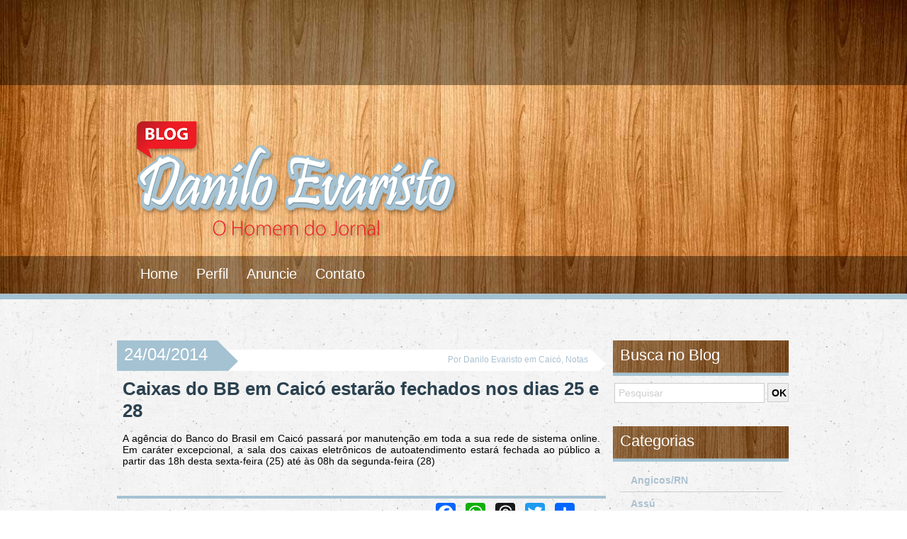

--- FILE ---
content_type: text/html; charset=UTF-8
request_url: https://www.daniloevaristo.com.br/2014/04/caixas-do-bb-em-caico-estarao-fechados-nos-dias-25-e-28/
body_size: 11307
content:
<!DOCTYPE html PUBLIC "-//W3C//DTD XHTML 1.0 Transitional//EN" "http://www.w3.org/TR/xhtml1/DTD/xhtml1-transitional.dtd"><html xmlns="http://www.w3.org/1999/xhtml"><head><script data-no-optimize="1">/*<![CDATA[*/var litespeed_docref=sessionStorage.getItem("litespeed_docref");litespeed_docref&&(Object.defineProperty(document,"referrer",{get:function(){return litespeed_docref}}),sessionStorage.removeItem("litespeed_docref"));/*]]>*/</script> <title>
Caixas do BB em Caicó estarão fechados nos dias 25 e 28 - Blog do Danilo Evaristo</title><meta name='robots' content='max-image-preview:large' /><link rel='dns-prefetch' href='//static.addtoany.com' /><link rel="alternate" title="oEmbed (JSON)" type="application/json+oembed" href="https://www.daniloevaristo.com.br/wp-json/oembed/1.0/embed?url=https%3A%2F%2Fwww.daniloevaristo.com.br%2F2014%2F04%2Fcaixas-do-bb-em-caico-estarao-fechados-nos-dias-25-e-28%2F" /><link rel="alternate" title="oEmbed (XML)" type="text/xml+oembed" href="https://www.daniloevaristo.com.br/wp-json/oembed/1.0/embed?url=https%3A%2F%2Fwww.daniloevaristo.com.br%2F2014%2F04%2Fcaixas-do-bb-em-caico-estarao-fechados-nos-dias-25-e-28%2F&#038;format=xml" /><style id='wp-img-auto-sizes-contain-inline-css' type='text/css'>img:is([sizes=auto i],[sizes^="auto," i]){contain-intrinsic-size:3000px 1500px}
/*# sourceURL=wp-img-auto-sizes-contain-inline-css */</style><link data-optimized="2" rel="stylesheet" href="https://www.daniloevaristo.com.br/wp-content/litespeed/css/f1ef5c1a11c07feedb0afe6fcc55eb3a.css?ver=65b02" /><style id='global-styles-inline-css' type='text/css'>/*<![CDATA[*/:root{--wp--preset--aspect-ratio--square: 1;--wp--preset--aspect-ratio--4-3: 4/3;--wp--preset--aspect-ratio--3-4: 3/4;--wp--preset--aspect-ratio--3-2: 3/2;--wp--preset--aspect-ratio--2-3: 2/3;--wp--preset--aspect-ratio--16-9: 16/9;--wp--preset--aspect-ratio--9-16: 9/16;--wp--preset--color--black: #000000;--wp--preset--color--cyan-bluish-gray: #abb8c3;--wp--preset--color--white: #ffffff;--wp--preset--color--pale-pink: #f78da7;--wp--preset--color--vivid-red: #cf2e2e;--wp--preset--color--luminous-vivid-orange: #ff6900;--wp--preset--color--luminous-vivid-amber: #fcb900;--wp--preset--color--light-green-cyan: #7bdcb5;--wp--preset--color--vivid-green-cyan: #00d084;--wp--preset--color--pale-cyan-blue: #8ed1fc;--wp--preset--color--vivid-cyan-blue: #0693e3;--wp--preset--color--vivid-purple: #9b51e0;--wp--preset--gradient--vivid-cyan-blue-to-vivid-purple: linear-gradient(135deg,rgb(6,147,227) 0%,rgb(155,81,224) 100%);--wp--preset--gradient--light-green-cyan-to-vivid-green-cyan: linear-gradient(135deg,rgb(122,220,180) 0%,rgb(0,208,130) 100%);--wp--preset--gradient--luminous-vivid-amber-to-luminous-vivid-orange: linear-gradient(135deg,rgb(252,185,0) 0%,rgb(255,105,0) 100%);--wp--preset--gradient--luminous-vivid-orange-to-vivid-red: linear-gradient(135deg,rgb(255,105,0) 0%,rgb(207,46,46) 100%);--wp--preset--gradient--very-light-gray-to-cyan-bluish-gray: linear-gradient(135deg,rgb(238,238,238) 0%,rgb(169,184,195) 100%);--wp--preset--gradient--cool-to-warm-spectrum: linear-gradient(135deg,rgb(74,234,220) 0%,rgb(151,120,209) 20%,rgb(207,42,186) 40%,rgb(238,44,130) 60%,rgb(251,105,98) 80%,rgb(254,248,76) 100%);--wp--preset--gradient--blush-light-purple: linear-gradient(135deg,rgb(255,206,236) 0%,rgb(152,150,240) 100%);--wp--preset--gradient--blush-bordeaux: linear-gradient(135deg,rgb(254,205,165) 0%,rgb(254,45,45) 50%,rgb(107,0,62) 100%);--wp--preset--gradient--luminous-dusk: linear-gradient(135deg,rgb(255,203,112) 0%,rgb(199,81,192) 50%,rgb(65,88,208) 100%);--wp--preset--gradient--pale-ocean: linear-gradient(135deg,rgb(255,245,203) 0%,rgb(182,227,212) 50%,rgb(51,167,181) 100%);--wp--preset--gradient--electric-grass: linear-gradient(135deg,rgb(202,248,128) 0%,rgb(113,206,126) 100%);--wp--preset--gradient--midnight: linear-gradient(135deg,rgb(2,3,129) 0%,rgb(40,116,252) 100%);--wp--preset--font-size--small: 13px;--wp--preset--font-size--medium: 20px;--wp--preset--font-size--large: 36px;--wp--preset--font-size--x-large: 42px;--wp--preset--spacing--20: 0.44rem;--wp--preset--spacing--30: 0.67rem;--wp--preset--spacing--40: 1rem;--wp--preset--spacing--50: 1.5rem;--wp--preset--spacing--60: 2.25rem;--wp--preset--spacing--70: 3.38rem;--wp--preset--spacing--80: 5.06rem;--wp--preset--shadow--natural: 6px 6px 9px rgba(0, 0, 0, 0.2);--wp--preset--shadow--deep: 12px 12px 50px rgba(0, 0, 0, 0.4);--wp--preset--shadow--sharp: 6px 6px 0px rgba(0, 0, 0, 0.2);--wp--preset--shadow--outlined: 6px 6px 0px -3px rgb(255, 255, 255), 6px 6px rgb(0, 0, 0);--wp--preset--shadow--crisp: 6px 6px 0px rgb(0, 0, 0);}:where(.is-layout-flex){gap: 0.5em;}:where(.is-layout-grid){gap: 0.5em;}body .is-layout-flex{display: flex;}.is-layout-flex{flex-wrap: wrap;align-items: center;}.is-layout-flex > :is(*, div){margin: 0;}body .is-layout-grid{display: grid;}.is-layout-grid > :is(*, div){margin: 0;}:where(.wp-block-columns.is-layout-flex){gap: 2em;}:where(.wp-block-columns.is-layout-grid){gap: 2em;}:where(.wp-block-post-template.is-layout-flex){gap: 1.25em;}:where(.wp-block-post-template.is-layout-grid){gap: 1.25em;}.has-black-color{color: var(--wp--preset--color--black) !important;}.has-cyan-bluish-gray-color{color: var(--wp--preset--color--cyan-bluish-gray) !important;}.has-white-color{color: var(--wp--preset--color--white) !important;}.has-pale-pink-color{color: var(--wp--preset--color--pale-pink) !important;}.has-vivid-red-color{color: var(--wp--preset--color--vivid-red) !important;}.has-luminous-vivid-orange-color{color: var(--wp--preset--color--luminous-vivid-orange) !important;}.has-luminous-vivid-amber-color{color: var(--wp--preset--color--luminous-vivid-amber) !important;}.has-light-green-cyan-color{color: var(--wp--preset--color--light-green-cyan) !important;}.has-vivid-green-cyan-color{color: var(--wp--preset--color--vivid-green-cyan) !important;}.has-pale-cyan-blue-color{color: var(--wp--preset--color--pale-cyan-blue) !important;}.has-vivid-cyan-blue-color{color: var(--wp--preset--color--vivid-cyan-blue) !important;}.has-vivid-purple-color{color: var(--wp--preset--color--vivid-purple) !important;}.has-black-background-color{background-color: var(--wp--preset--color--black) !important;}.has-cyan-bluish-gray-background-color{background-color: var(--wp--preset--color--cyan-bluish-gray) !important;}.has-white-background-color{background-color: var(--wp--preset--color--white) !important;}.has-pale-pink-background-color{background-color: var(--wp--preset--color--pale-pink) !important;}.has-vivid-red-background-color{background-color: var(--wp--preset--color--vivid-red) !important;}.has-luminous-vivid-orange-background-color{background-color: var(--wp--preset--color--luminous-vivid-orange) !important;}.has-luminous-vivid-amber-background-color{background-color: var(--wp--preset--color--luminous-vivid-amber) !important;}.has-light-green-cyan-background-color{background-color: var(--wp--preset--color--light-green-cyan) !important;}.has-vivid-green-cyan-background-color{background-color: var(--wp--preset--color--vivid-green-cyan) !important;}.has-pale-cyan-blue-background-color{background-color: var(--wp--preset--color--pale-cyan-blue) !important;}.has-vivid-cyan-blue-background-color{background-color: var(--wp--preset--color--vivid-cyan-blue) !important;}.has-vivid-purple-background-color{background-color: var(--wp--preset--color--vivid-purple) !important;}.has-black-border-color{border-color: var(--wp--preset--color--black) !important;}.has-cyan-bluish-gray-border-color{border-color: var(--wp--preset--color--cyan-bluish-gray) !important;}.has-white-border-color{border-color: var(--wp--preset--color--white) !important;}.has-pale-pink-border-color{border-color: var(--wp--preset--color--pale-pink) !important;}.has-vivid-red-border-color{border-color: var(--wp--preset--color--vivid-red) !important;}.has-luminous-vivid-orange-border-color{border-color: var(--wp--preset--color--luminous-vivid-orange) !important;}.has-luminous-vivid-amber-border-color{border-color: var(--wp--preset--color--luminous-vivid-amber) !important;}.has-light-green-cyan-border-color{border-color: var(--wp--preset--color--light-green-cyan) !important;}.has-vivid-green-cyan-border-color{border-color: var(--wp--preset--color--vivid-green-cyan) !important;}.has-pale-cyan-blue-border-color{border-color: var(--wp--preset--color--pale-cyan-blue) !important;}.has-vivid-cyan-blue-border-color{border-color: var(--wp--preset--color--vivid-cyan-blue) !important;}.has-vivid-purple-border-color{border-color: var(--wp--preset--color--vivid-purple) !important;}.has-vivid-cyan-blue-to-vivid-purple-gradient-background{background: var(--wp--preset--gradient--vivid-cyan-blue-to-vivid-purple) !important;}.has-light-green-cyan-to-vivid-green-cyan-gradient-background{background: var(--wp--preset--gradient--light-green-cyan-to-vivid-green-cyan) !important;}.has-luminous-vivid-amber-to-luminous-vivid-orange-gradient-background{background: var(--wp--preset--gradient--luminous-vivid-amber-to-luminous-vivid-orange) !important;}.has-luminous-vivid-orange-to-vivid-red-gradient-background{background: var(--wp--preset--gradient--luminous-vivid-orange-to-vivid-red) !important;}.has-very-light-gray-to-cyan-bluish-gray-gradient-background{background: var(--wp--preset--gradient--very-light-gray-to-cyan-bluish-gray) !important;}.has-cool-to-warm-spectrum-gradient-background{background: var(--wp--preset--gradient--cool-to-warm-spectrum) !important;}.has-blush-light-purple-gradient-background{background: var(--wp--preset--gradient--blush-light-purple) !important;}.has-blush-bordeaux-gradient-background{background: var(--wp--preset--gradient--blush-bordeaux) !important;}.has-luminous-dusk-gradient-background{background: var(--wp--preset--gradient--luminous-dusk) !important;}.has-pale-ocean-gradient-background{background: var(--wp--preset--gradient--pale-ocean) !important;}.has-electric-grass-gradient-background{background: var(--wp--preset--gradient--electric-grass) !important;}.has-midnight-gradient-background{background: var(--wp--preset--gradient--midnight) !important;}.has-small-font-size{font-size: var(--wp--preset--font-size--small) !important;}.has-medium-font-size{font-size: var(--wp--preset--font-size--medium) !important;}.has-large-font-size{font-size: var(--wp--preset--font-size--large) !important;}.has-x-large-font-size{font-size: var(--wp--preset--font-size--x-large) !important;}
/*# sourceURL=global-styles-inline-css *//*]]>*/</style><style id='classic-theme-styles-inline-css' type='text/css'>/*! This file is auto-generated */
.wp-block-button__link{color:#fff;background-color:#32373c;border-radius:9999px;box-shadow:none;text-decoration:none;padding:calc(.667em + 2px) calc(1.333em + 2px);font-size:1.125em}.wp-block-file__button{background:#32373c;color:#fff;text-decoration:none}
/*# sourceURL=/wp-includes/css/classic-themes.min.css */</style> <script type="litespeed/javascript" data-src="https://www.daniloevaristo.com.br/wp-includes/js/jquery/jquery.min.js" id="jquery-core-js"></script> <script id="addtoany-core-js-before" type="litespeed/javascript">/*<![CDATA[*/window.a2a_config=window.a2a_config||{};a2a_config.callbacks=[];a2a_config.overlays=[];a2a_config.templates={};a2a_localize={Share:"Share",Save:"Save",Subscribe:"Subscribe",Email:"Email",Bookmark:"Bookmark",ShowAll:"Show all",ShowLess:"Show less",FindServices:"Find service(s)",FindAnyServiceToAddTo:"Instantly find any service to add to",PoweredBy:"Powered by",ShareViaEmail:"Share via email",SubscribeViaEmail:"Subscribe via email",BookmarkInYourBrowser:"Bookmark in your browser",BookmarkInstructions:"Press Ctrl+D or \u2318+D to bookmark this page",AddToYourFavorites:"Add to your favorites",SendFromWebOrProgram:"Send from any email address or email program",EmailProgram:"Email program",More:"More&#8230;",ThanksForSharing:"Thanks for sharing!",ThanksForFollowing:"Thanks for following!"};a2a_config.callbacks.push({ready:function(){document.querySelectorAll(".a2a_s_undefined").forEach(function(emptyIcon){emptyIcon.parentElement.style.display="none"})}})/*]]>*/</script> <script type="text/javascript" defer src="https://static.addtoany.com/menu/page.js" id="addtoany-core-js"></script> <link rel="https://api.w.org/" href="https://www.daniloevaristo.com.br/wp-json/" /><link rel="alternate" title="JSON" type="application/json" href="https://www.daniloevaristo.com.br/wp-json/wp/v2/posts/4083" /><link rel="EditURI" type="application/rsd+xml" title="RSD" href="https://www.daniloevaristo.com.br/xmlrpc.php?rsd" /><meta name="generator" content="WordPress 6.9" /><link rel="canonical" href="https://www.daniloevaristo.com.br/2014/04/caixas-do-bb-em-caico-estarao-fechados-nos-dias-25-e-28/" /><link rel='shortlink' href='https://www.daniloevaristo.com.br/?p=4083' /><meta http-equiv="Content-Type" content="text/html; charset=utf-8" />
 <script type="litespeed/javascript" data-src="https://www.googletagmanager.com/gtag/js?id=G-0P19BM4NE5"></script> <script type="litespeed/javascript">window.dataLayer=window.dataLayer||[];function gtag(){dataLayer.push(arguments)}
gtag('js',new Date());gtag('config','G-0P19BM4NE5')</script> </head><body><div id="topo"><div id="topo-cont"><div id="banner-topo"><div class="wp_bm_banner_set" id="id588fdf1f3f69af83f5313790ae05c5df">
<input type="hidden" name="src" value="https://www.daniloevaristo.com.br/wp-content/uploads/2018/09/delrayssa_topo_930x100.jpg" />
<input type="hidden" name="link" value="https://comprasdelrayssa.com.br/" />
<input type="hidden" name="blank" value="true" />
<input type="hidden" name="type" value="jpg" />
<input type="hidden" name="width" value="930" />
<input type="hidden" name="height" value="100" /></div>
<noscript><a href="https://www.daniloevaristo.com.br/wp-admin/admin-ajax.php?action=redirect&id=34&url=https://comprasdelrayssa.com.br/" target="_blank"><img alt="Del Rayssa Topo 930x100" src="https://www.daniloevaristo.com.br/wp-content/uploads/2018/09/delrayssa_topo_930x100.jpg"></a></noscript></div><div id="logo">
<img data-lazyloaded="1" src="[data-uri]" data-src="https://www.daniloevaristo.com.br/wp-content/themes/deniloevaristo/images/logo.png" width="468" height="176" /><div id="menu"><div id='cssmenu'><ul><li><a href='https://www.daniloevaristo.com.br' title="Home">Home</a></li><li><a href='https://www.daniloevaristo.com.br/perfil/' title="Perfil">Perfil</a></li><li><a href='https://www.daniloevaristo.com.br/anuncie/' title="Anuncie">Anuncie</a></li><li><a href='https://www.daniloevaristo.com.br/contato/' title="Contato">Contato</a></li></ul></div></div></div><div id="foto"></div></div></div><div id="conteudos"><div id="cont-esq"><div id="postagem"><div id="datas"><div id="data">
24/04/2014</div><div id="creditos">
Por Danilo Evaristo em <a href="https://www.daniloevaristo.com.br/categoria/caico/" rel="category tag">Caicó</a>, <a href="https://www.daniloevaristo.com.br/categoria/nota/" rel="category tag">Notas</a></div></div><div id="tilulo-post"><h1>Caixas do BB em Caicó estarão fechados nos dias 25 e 28</h1></div><p><p style="text-align: justify;">A agência do Banco do Brasil em Caicó passará por manutenção em toda a sua rede de sistema online. Em caráter excepcional, a sala dos caixas eletrônicos de autoatendimento estará fechada ao público a partir das 18h desta sexta-feira (25) até às 08h da segunda-feira (28)</p></p><br /><div id="clear"></div><div id="post-base"><div id="compartilhe"><div class="a2a_kit a2a_kit_size_28 addtoany_list" data-a2a-url="https://www.daniloevaristo.com.br/2014/04/caixas-do-bb-em-caico-estarao-fechados-nos-dias-25-e-28/" data-a2a-title="Caixas do BB em Caicó estarão fechados nos dias 25 e 28"><a class="a2a_button_facebook" href="https://www.addtoany.com/add_to/facebook?linkurl=https%3A%2F%2Fwww.daniloevaristo.com.br%2F2014%2F04%2Fcaixas-do-bb-em-caico-estarao-fechados-nos-dias-25-e-28%2F&amp;linkname=Caixas%20do%20BB%20em%20Caic%C3%B3%20estar%C3%A3o%20fechados%20nos%20dias%2025%20e%2028" title="Facebook" rel="nofollow noopener" target="_blank"></a><a class="a2a_button_whatsapp" href="https://www.addtoany.com/add_to/whatsapp?linkurl=https%3A%2F%2Fwww.daniloevaristo.com.br%2F2014%2F04%2Fcaixas-do-bb-em-caico-estarao-fechados-nos-dias-25-e-28%2F&amp;linkname=Caixas%20do%20BB%20em%20Caic%C3%B3%20estar%C3%A3o%20fechados%20nos%20dias%2025%20e%2028" title="WhatsApp" rel="nofollow noopener" target="_blank"></a><a class="a2a_button_threads" href="https://www.addtoany.com/add_to/threads?linkurl=https%3A%2F%2Fwww.daniloevaristo.com.br%2F2014%2F04%2Fcaixas-do-bb-em-caico-estarao-fechados-nos-dias-25-e-28%2F&amp;linkname=Caixas%20do%20BB%20em%20Caic%C3%B3%20estar%C3%A3o%20fechados%20nos%20dias%2025%20e%2028" title="Threads" rel="nofollow noopener" target="_blank"></a><a class="a2a_button_twitter" href="https://www.addtoany.com/add_to/twitter?linkurl=https%3A%2F%2Fwww.daniloevaristo.com.br%2F2014%2F04%2Fcaixas-do-bb-em-caico-estarao-fechados-nos-dias-25-e-28%2F&amp;linkname=Caixas%20do%20BB%20em%20Caic%C3%B3%20estar%C3%A3o%20fechados%20nos%20dias%2025%20e%2028" title="Twitter" rel="nofollow noopener" target="_blank"></a><a class="a2a_dd addtoany_share_save addtoany_share" href="https://www.addtoany.com/share"></a></div></div></div><div id="banner-post"><p><div class="wp_bm_banner_set" id="id8f589e272c3bbef1a7644727d6b0bbc2">
<input type="hidden" name="src" value="https://www.daniloevaristo.com.br/wp-content/uploads/2025/06/728x90-Adolescencia.png" />
<input type="hidden" name="link" value="https://www.al.rn.leg.br/campanha_adolescencia" />
<input type="hidden" name="blank" value="true" />
<input type="hidden" name="type" value="png" />
<input type="hidden" name="width" value="675" />
<input type="hidden" name="height" value="90" /></div>
<noscript><a href="https://www.daniloevaristo.com.br/wp-admin/admin-ajax.php?action=redirect&id=41&url=https://www.al.rn.leg.br/campanha_adolescencia" target="_blank"><img alt="Governo" src="https://www.daniloevaristo.com.br/wp-content/uploads/2025/06/728x90-Adolescencia.png"></a></noscript></p></div></div><div id="comments"><h3>0 Comentários</h3><div id="respond"><h3>Deixe o seu comentário!</h3><form action="https://www.daniloevaristo.com.br/wp-comments-post.php" method="post" id="commentform"><fieldset>
<label for="author">Nome:</label>
<input type="text" name="author" id="author" value="" />
<label for="email">Email:</label>
<input type="text" name="email" id="email" value="" />
<label for="url">Website:</label>
<input type="text" name="url" id="url" value="" />
<label for="comment">Mensagem:</label><textarea name="comment" id="comment" rows="" cols=""></textarea><input type="submit" class="commentsubmit" value="Enviar Comentário" />
<input type='hidden' name='comment_post_ID' value='4083' id='comment_post_ID' />
<input type='hidden' name='comment_parent' id='comment_parent' value='0' /><p style="display: none;"><input type="hidden" id="akismet_comment_nonce" name="akismet_comment_nonce" value="52846a0e70" /></p><p style="display: none !important;" class="akismet-fields-container" data-prefix="ak_"><label>&#916;<textarea name="ak_hp_textarea" cols="45" rows="8" maxlength="100"></textarea></label><input type="hidden" id="ak_js_1" name="ak_js" value="172"/><script type="litespeed/javascript">document.getElementById("ak_js_1").setAttribute("value",(new Date()).getTime())</script></p></fieldset></form><p class="cancel"><a rel="nofollow" id="cancel-comment-reply-link" href="/2014/04/caixas-do-bb-em-caico-estarao-fechados-nos-dias-25-e-28/#respond" style="display:none;">Cancelar Resposta</a></p></div></div></div><div id="cont-dir"><div id="busca-lat"><h3>Busca no Blog</h3><form id="searchform" action="https://www.daniloevaristo.com.br/" method="get">
<input type="text" name="s" id="s" class="text" value="Pesquisar" onfocus="if (this.value == 'Pesquisar') {this.value = '';}" onblur="if (this.value == '') {this.value = 'Pesquisar';}" />
<input type="submit" class="submit" value="OK" /></form></div><div id="visite"><div id="primary" class="widget-area"><ul class="xoxo"><li id="categories-3" class="widget-container widget_categories"><h3 class="widget-title">Categorias</h3><ul><li class="cat-item cat-item-33"><a href="https://www.daniloevaristo.com.br/categoria/angicosrn/">Angicos/RN</a></li><li class="cat-item cat-item-23"><a href="https://www.daniloevaristo.com.br/categoria/assu/">Assú</a></li><li class="cat-item cat-item-8"><a href="https://www.daniloevaristo.com.br/categoria/brasil/">Brasil</a></li><li class="cat-item cat-item-18"><a href="https://www.daniloevaristo.com.br/categoria/caico/">Caicó</a></li><li class="cat-item cat-item-16"><a href="https://www.daniloevaristo.com.br/categoria/cultura/">Cultura</a></li><li class="cat-item cat-item-26"><a href="https://www.daniloevaristo.com.br/categoria/currais-novos/">Currais Novos</a></li><li class="cat-item cat-item-9"><a href="https://www.daniloevaristo.com.br/categoria/economia/">Economia</a></li><li class="cat-item cat-item-15"><a href="https://www.daniloevaristo.com.br/categoria/educacao/">Educação</a></li><li class="cat-item cat-item-12"><a href="https://www.daniloevaristo.com.br/categoria/eleicoes/">Eleições</a></li><li class="cat-item cat-item-11"><a href="https://www.daniloevaristo.com.br/categoria/entrevistas/">Entrevistas</a></li><li class="cat-item cat-item-10"><a href="https://www.daniloevaristo.com.br/categoria/esporte/">Esporte</a></li><li class="cat-item cat-item-30"><a href="https://www.daniloevaristo.com.br/categoria/eventos/">Eventos</a></li><li class="cat-item cat-item-5"><a href="https://www.daniloevaristo.com.br/categoria/jucurutu/">Jucurutu/RN</a></li><li class="cat-item cat-item-25"><a href="https://www.daniloevaristo.com.br/categoria/loterias/">Loterias</a></li><li class="cat-item cat-item-24"><a href="https://www.daniloevaristo.com.br/categoria/mossoro/">Mossoró</a></li><li class="cat-item cat-item-19"><a href="https://www.daniloevaristo.com.br/categoria/mundo/">Mundo</a></li><li class="cat-item cat-item-20"><a href="https://www.daniloevaristo.com.br/categoria/natal/">Natal</a></li><li class="cat-item cat-item-34"><a href="https://www.daniloevaristo.com.br/categoria/natureza/">Natureza</a></li><li class="cat-item cat-item-21"><a href="https://www.daniloevaristo.com.br/categoria/nordeste/">Nordeste</a></li><li class="cat-item cat-item-7"><a href="https://www.daniloevaristo.com.br/categoria/nota/">Notas</a></li><li class="cat-item cat-item-3"><a href="https://www.daniloevaristo.com.br/categoria/politica/">Política</a></li><li class="cat-item cat-item-17"><a href="https://www.daniloevaristo.com.br/categoria/religiao/">Religião</a></li><li class="cat-item cat-item-2"><a href="https://www.daniloevaristo.com.br/categoria/rio-grande-do-norte/">Rio Grande do Norte</a></li><li class="cat-item cat-item-13"><a href="https://www.daniloevaristo.com.br/categoria/saude/">Saúde</a></li><li class="cat-item cat-item-14"><a href="https://www.daniloevaristo.com.br/categoria/seguranca/">Segurança</a></li><li class="cat-item cat-item-1"><a href="https://www.daniloevaristo.com.br/categoria/sem-categoria/">Sem categoria</a></li><li class="cat-item cat-item-4"><a href="https://www.daniloevaristo.com.br/categoria/serido/">Seridó</a></li><li class="cat-item cat-item-27"><a href="https://www.daniloevaristo.com.br/categoria/tecnologia/">Tecnologia</a></li><li class="cat-item cat-item-35"><a href="https://www.daniloevaristo.com.br/categoria/transito/">Trânsito</a></li><li class="cat-item cat-item-38"><a href="https://www.daniloevaristo.com.br/categoria/triunfo-potiguar/">Triunfo Potiguar</a></li><li class="cat-item cat-item-36"><a href="https://www.daniloevaristo.com.br/categoria/turismo/">Turismo</a></li></ul></li><br /><br /><li id="archives-3" class="widget-container widget_archive"><h3 class="widget-title">Arquivos</h3><ul><li><a href='https://www.daniloevaristo.com.br/2026/01/'>janeiro 2026</a></li><li><a href='https://www.daniloevaristo.com.br/2025/12/'>dezembro 2025</a></li><li><a href='https://www.daniloevaristo.com.br/2025/11/'>novembro 2025</a></li><li><a href='https://www.daniloevaristo.com.br/2025/10/'>outubro 2025</a></li><li><a href='https://www.daniloevaristo.com.br/2025/09/'>setembro 2025</a></li><li><a href='https://www.daniloevaristo.com.br/2025/08/'>agosto 2025</a></li><li><a href='https://www.daniloevaristo.com.br/2025/07/'>julho 2025</a></li><li><a href='https://www.daniloevaristo.com.br/2025/06/'>junho 2025</a></li><li><a href='https://www.daniloevaristo.com.br/2025/05/'>maio 2025</a></li><li><a href='https://www.daniloevaristo.com.br/2025/04/'>abril 2025</a></li><li><a href='https://www.daniloevaristo.com.br/2025/03/'>março 2025</a></li><li><a href='https://www.daniloevaristo.com.br/2025/02/'>fevereiro 2025</a></li><li><a href='https://www.daniloevaristo.com.br/2025/01/'>janeiro 2025</a></li><li><a href='https://www.daniloevaristo.com.br/2024/12/'>dezembro 2024</a></li><li><a href='https://www.daniloevaristo.com.br/2024/11/'>novembro 2024</a></li><li><a href='https://www.daniloevaristo.com.br/2024/10/'>outubro 2024</a></li><li><a href='https://www.daniloevaristo.com.br/2024/09/'>setembro 2024</a></li><li><a href='https://www.daniloevaristo.com.br/2024/08/'>agosto 2024</a></li><li><a href='https://www.daniloevaristo.com.br/2024/07/'>julho 2024</a></li><li><a href='https://www.daniloevaristo.com.br/2024/06/'>junho 2024</a></li><li><a href='https://www.daniloevaristo.com.br/2024/05/'>maio 2024</a></li><li><a href='https://www.daniloevaristo.com.br/2024/04/'>abril 2024</a></li><li><a href='https://www.daniloevaristo.com.br/2024/03/'>março 2024</a></li><li><a href='https://www.daniloevaristo.com.br/2024/02/'>fevereiro 2024</a></li><li><a href='https://www.daniloevaristo.com.br/2024/01/'>janeiro 2024</a></li><li><a href='https://www.daniloevaristo.com.br/2023/12/'>dezembro 2023</a></li><li><a href='https://www.daniloevaristo.com.br/2023/11/'>novembro 2023</a></li><li><a href='https://www.daniloevaristo.com.br/2023/10/'>outubro 2023</a></li><li><a href='https://www.daniloevaristo.com.br/2023/09/'>setembro 2023</a></li><li><a href='https://www.daniloevaristo.com.br/2023/08/'>agosto 2023</a></li><li><a href='https://www.daniloevaristo.com.br/2023/07/'>julho 2023</a></li><li><a href='https://www.daniloevaristo.com.br/2023/06/'>junho 2023</a></li><li><a href='https://www.daniloevaristo.com.br/2023/05/'>maio 2023</a></li><li><a href='https://www.daniloevaristo.com.br/2023/04/'>abril 2023</a></li><li><a href='https://www.daniloevaristo.com.br/2023/03/'>março 2023</a></li><li><a href='https://www.daniloevaristo.com.br/2023/02/'>fevereiro 2023</a></li><li><a href='https://www.daniloevaristo.com.br/2023/01/'>janeiro 2023</a></li><li><a href='https://www.daniloevaristo.com.br/2022/12/'>dezembro 2022</a></li><li><a href='https://www.daniloevaristo.com.br/2022/11/'>novembro 2022</a></li><li><a href='https://www.daniloevaristo.com.br/2022/10/'>outubro 2022</a></li><li><a href='https://www.daniloevaristo.com.br/2022/09/'>setembro 2022</a></li><li><a href='https://www.daniloevaristo.com.br/2022/08/'>agosto 2022</a></li><li><a href='https://www.daniloevaristo.com.br/2022/07/'>julho 2022</a></li><li><a href='https://www.daniloevaristo.com.br/2022/06/'>junho 2022</a></li><li><a href='https://www.daniloevaristo.com.br/2022/05/'>maio 2022</a></li><li><a href='https://www.daniloevaristo.com.br/2022/04/'>abril 2022</a></li><li><a href='https://www.daniloevaristo.com.br/2022/03/'>março 2022</a></li><li><a href='https://www.daniloevaristo.com.br/2022/02/'>fevereiro 2022</a></li><li><a href='https://www.daniloevaristo.com.br/2022/01/'>janeiro 2022</a></li><li><a href='https://www.daniloevaristo.com.br/2021/12/'>dezembro 2021</a></li><li><a href='https://www.daniloevaristo.com.br/2021/11/'>novembro 2021</a></li><li><a href='https://www.daniloevaristo.com.br/2021/10/'>outubro 2021</a></li><li><a href='https://www.daniloevaristo.com.br/2021/09/'>setembro 2021</a></li><li><a href='https://www.daniloevaristo.com.br/2021/08/'>agosto 2021</a></li><li><a href='https://www.daniloevaristo.com.br/2021/07/'>julho 2021</a></li><li><a href='https://www.daniloevaristo.com.br/2021/06/'>junho 2021</a></li><li><a href='https://www.daniloevaristo.com.br/2021/05/'>maio 2021</a></li><li><a href='https://www.daniloevaristo.com.br/2021/04/'>abril 2021</a></li><li><a href='https://www.daniloevaristo.com.br/2021/03/'>março 2021</a></li><li><a href='https://www.daniloevaristo.com.br/2021/02/'>fevereiro 2021</a></li><li><a href='https://www.daniloevaristo.com.br/2021/01/'>janeiro 2021</a></li><li><a href='https://www.daniloevaristo.com.br/2020/12/'>dezembro 2020</a></li><li><a href='https://www.daniloevaristo.com.br/2020/11/'>novembro 2020</a></li><li><a href='https://www.daniloevaristo.com.br/2020/10/'>outubro 2020</a></li><li><a href='https://www.daniloevaristo.com.br/2020/09/'>setembro 2020</a></li><li><a href='https://www.daniloevaristo.com.br/2020/08/'>agosto 2020</a></li><li><a href='https://www.daniloevaristo.com.br/2020/07/'>julho 2020</a></li><li><a href='https://www.daniloevaristo.com.br/2020/06/'>junho 2020</a></li><li><a href='https://www.daniloevaristo.com.br/2020/05/'>maio 2020</a></li><li><a href='https://www.daniloevaristo.com.br/2020/04/'>abril 2020</a></li><li><a href='https://www.daniloevaristo.com.br/2020/03/'>março 2020</a></li><li><a href='https://www.daniloevaristo.com.br/2020/02/'>fevereiro 2020</a></li><li><a href='https://www.daniloevaristo.com.br/2020/01/'>janeiro 2020</a></li><li><a href='https://www.daniloevaristo.com.br/2019/12/'>dezembro 2019</a></li><li><a href='https://www.daniloevaristo.com.br/2019/11/'>novembro 2019</a></li><li><a href='https://www.daniloevaristo.com.br/2019/10/'>outubro 2019</a></li><li><a href='https://www.daniloevaristo.com.br/2019/09/'>setembro 2019</a></li><li><a href='https://www.daniloevaristo.com.br/2019/08/'>agosto 2019</a></li><li><a href='https://www.daniloevaristo.com.br/2019/07/'>julho 2019</a></li><li><a href='https://www.daniloevaristo.com.br/2019/06/'>junho 2019</a></li><li><a href='https://www.daniloevaristo.com.br/2019/05/'>maio 2019</a></li><li><a href='https://www.daniloevaristo.com.br/2019/04/'>abril 2019</a></li><li><a href='https://www.daniloevaristo.com.br/2019/03/'>março 2019</a></li><li><a href='https://www.daniloevaristo.com.br/2019/02/'>fevereiro 2019</a></li><li><a href='https://www.daniloevaristo.com.br/2019/01/'>janeiro 2019</a></li><li><a href='https://www.daniloevaristo.com.br/2018/12/'>dezembro 2018</a></li><li><a href='https://www.daniloevaristo.com.br/2018/11/'>novembro 2018</a></li><li><a href='https://www.daniloevaristo.com.br/2018/10/'>outubro 2018</a></li><li><a href='https://www.daniloevaristo.com.br/2018/09/'>setembro 2018</a></li><li><a href='https://www.daniloevaristo.com.br/2018/08/'>agosto 2018</a></li><li><a href='https://www.daniloevaristo.com.br/2018/07/'>julho 2018</a></li><li><a href='https://www.daniloevaristo.com.br/2018/06/'>junho 2018</a></li><li><a href='https://www.daniloevaristo.com.br/2018/05/'>maio 2018</a></li><li><a href='https://www.daniloevaristo.com.br/2018/04/'>abril 2018</a></li><li><a href='https://www.daniloevaristo.com.br/2018/03/'>março 2018</a></li><li><a href='https://www.daniloevaristo.com.br/2018/02/'>fevereiro 2018</a></li><li><a href='https://www.daniloevaristo.com.br/2018/01/'>janeiro 2018</a></li><li><a href='https://www.daniloevaristo.com.br/2017/12/'>dezembro 2017</a></li><li><a href='https://www.daniloevaristo.com.br/2017/11/'>novembro 2017</a></li><li><a href='https://www.daniloevaristo.com.br/2017/10/'>outubro 2017</a></li><li><a href='https://www.daniloevaristo.com.br/2017/09/'>setembro 2017</a></li><li><a href='https://www.daniloevaristo.com.br/2017/08/'>agosto 2017</a></li><li><a href='https://www.daniloevaristo.com.br/2017/07/'>julho 2017</a></li><li><a href='https://www.daniloevaristo.com.br/2017/06/'>junho 2017</a></li><li><a href='https://www.daniloevaristo.com.br/2017/05/'>maio 2017</a></li><li><a href='https://www.daniloevaristo.com.br/2017/04/'>abril 2017</a></li><li><a href='https://www.daniloevaristo.com.br/2017/03/'>março 2017</a></li><li><a href='https://www.daniloevaristo.com.br/2017/02/'>fevereiro 2017</a></li><li><a href='https://www.daniloevaristo.com.br/2017/01/'>janeiro 2017</a></li><li><a href='https://www.daniloevaristo.com.br/2016/12/'>dezembro 2016</a></li><li><a href='https://www.daniloevaristo.com.br/2016/11/'>novembro 2016</a></li><li><a href='https://www.daniloevaristo.com.br/2016/10/'>outubro 2016</a></li><li><a href='https://www.daniloevaristo.com.br/2016/09/'>setembro 2016</a></li><li><a href='https://www.daniloevaristo.com.br/2016/08/'>agosto 2016</a></li><li><a href='https://www.daniloevaristo.com.br/2016/07/'>julho 2016</a></li><li><a href='https://www.daniloevaristo.com.br/2016/06/'>junho 2016</a></li><li><a href='https://www.daniloevaristo.com.br/2016/05/'>maio 2016</a></li><li><a href='https://www.daniloevaristo.com.br/2016/04/'>abril 2016</a></li><li><a href='https://www.daniloevaristo.com.br/2016/03/'>março 2016</a></li><li><a href='https://www.daniloevaristo.com.br/2016/02/'>fevereiro 2016</a></li><li><a href='https://www.daniloevaristo.com.br/2016/01/'>janeiro 2016</a></li><li><a href='https://www.daniloevaristo.com.br/2015/12/'>dezembro 2015</a></li><li><a href='https://www.daniloevaristo.com.br/2015/11/'>novembro 2015</a></li><li><a href='https://www.daniloevaristo.com.br/2015/10/'>outubro 2015</a></li><li><a href='https://www.daniloevaristo.com.br/2015/09/'>setembro 2015</a></li><li><a href='https://www.daniloevaristo.com.br/2015/08/'>agosto 2015</a></li><li><a href='https://www.daniloevaristo.com.br/2015/07/'>julho 2015</a></li><li><a href='https://www.daniloevaristo.com.br/2015/06/'>junho 2015</a></li><li><a href='https://www.daniloevaristo.com.br/2015/05/'>maio 2015</a></li><li><a href='https://www.daniloevaristo.com.br/2015/04/'>abril 2015</a></li><li><a href='https://www.daniloevaristo.com.br/2015/03/'>março 2015</a></li><li><a href='https://www.daniloevaristo.com.br/2015/02/'>fevereiro 2015</a></li><li><a href='https://www.daniloevaristo.com.br/2015/01/'>janeiro 2015</a></li><li><a href='https://www.daniloevaristo.com.br/2014/12/'>dezembro 2014</a></li><li><a href='https://www.daniloevaristo.com.br/2014/11/'>novembro 2014</a></li><li><a href='https://www.daniloevaristo.com.br/2014/10/'>outubro 2014</a></li><li><a href='https://www.daniloevaristo.com.br/2014/09/'>setembro 2014</a></li><li><a href='https://www.daniloevaristo.com.br/2014/08/'>agosto 2014</a></li><li><a href='https://www.daniloevaristo.com.br/2014/07/'>julho 2014</a></li><li><a href='https://www.daniloevaristo.com.br/2014/06/'>junho 2014</a></li><li><a href='https://www.daniloevaristo.com.br/2014/05/'>maio 2014</a></li><li><a href='https://www.daniloevaristo.com.br/2014/04/'>abril 2014</a></li><li><a href='https://www.daniloevaristo.com.br/2014/03/'>março 2014</a></li></ul></li><br /><br /></ul></div><!– #primary .widget-area –></div><div id="visite"><h3>Facebook</h3>
<iframe data-lazyloaded="1" src="about:blank" data-litespeed-src="//www.facebook.com/plugins/likebox.php?href=https%3A%2F%2Fwww.facebook.com%2Fblogdaniloevaristo&amp;width=250&amp;height=240&amp;colorscheme=light&amp;show_faces=true&amp;header=false&amp;stream=false&amp;show_border=false" scrolling="no" frameborder="0" style="border:none; overflow:hidden; width:250px; height:240px;" allowTransparency="true"></iframe></div>
<br /><div id="visite"><h3>Twitter</h3>
<a class="twitter-timeline" href="https://twitter.com/DaniloEvaristo" data-widget-id="586567978847698945">Tweets de @DaniloEvaristo</a> <script type="litespeed/javascript">!function(d,s,id){var js,fjs=d.getElementsByTagName(s)[0],p=/^http:/.test(d.location)?'http':'https';if(!d.getElementById(id)){js=d.createElement(s);js.id=id;js.src=p+"://platform.twitter.com/widgets.js";fjs.parentNode.insertBefore(js,fjs)}}(document,"script","twitter-wjs")</script> </div><br /><div id="parceiros-lat"><h3>Parceiros</h3></div>
<br /><br /><div id="visite"><div id="secondary" class="widget-area"><ul class="xoxo"><li id="linkcat-0" class="widget-container widget_links"><h3 class="widget-title">Favoritos</h3><ul class='xoxo blogroll'><li><a href="http://blogcarlossantos.com.br" target="_blank">Blog Carlos Santos</a></li><li><a href="http://www.blogdedaltroemerenciano.com.br" target="_blank">Blog de Daltro Emerenciano</a></li><li><a href="http://blogdobg.com.br" target="_blank">Blog do BG</a></li><li><a href="http://marcosdantas.com/" target="_blank">Blog do Marcos Dantas</a></li><li><a href="http://www.robsonpiresxerife.com/" target="_blank">Blog do Robson Pires</a></li><li><a href="http://www.blogdovt.com/" target="_blank">Blog do VT</a></li><li><a href="http://www.focoelho.com" target="_blank">Blog Focoelho</a></li><li><a href="http://jarbasrocha.com.br/" target="_blank">Blog Jarbas Rocha</a></li><li><a href="http://paduacampos.com.br" target="_blank">Blog Pádua Campos</a></li><li><a href="http://www.sneri.blog.br" target="_blank">Blog Suébster Neri</a></li><li><a href="http://www.thaisagalvao.com.br/" target="_blank">Blog Thaisa Galvão</a></li><li><a href="http://canindesoares.com" target="_blank">Canindé Soares</a></li><li><a href="http://g1.globo.com/rn/rio-grande-do-norte/" target="_blank">G1 RN</a></li><li><a href="http://www.defato.com" target="_blank">Jornal de Fato</a></li><li><a href="http://oglobo.globo.com" target="_blank">O Globo</a></li><li><a href="http://tribunadonorte.com.br" target="_blank">Tribuna do Norte</a></li></ul></li><br /><br /></ul></div><!– #secondary .widget-area –></div></div></div><div id="clear"></div> <script type="speculationrules">{"prefetch":[{"source":"document","where":{"and":[{"href_matches":"/*"},{"not":{"href_matches":["/wp-*.php","/wp-admin/*","/wp-content/uploads/*","/wp-content/*","/wp-content/plugins/*","/wp-content/themes/deniloevaristo/*","/*\\?(.+)"]}},{"not":{"selector_matches":"a[rel~=\"nofollow\"]"}},{"not":{"selector_matches":".no-prefetch, .no-prefetch a"}}]},"eagerness":"conservative"}]}</script> <div id="footer"><div id="footer-cont"><div id="direitos"><p>&copy; 2018 - Todos os Direitos Reservados à Danilo Evaristo</p></div></div><div id="malagueta">
<small><a href="http://www.malaguetadesign.com.br" target="_blank">malagueta</a></small></div></div> <script data-no-optimize="1">/*<![CDATA[*/window.lazyLoadOptions=Object.assign({},{threshold:300},window.lazyLoadOptions||{});!function(t,e){"object"==typeof exports&&"undefined"!=typeof module?module.exports=e():"function"==typeof define&&define.amd?define(e):(t="undefined"!=typeof globalThis?globalThis:t||self).LazyLoad=e()}(this,function(){"use strict";function e(){return(e=Object.assign||function(t){for(var e=1;e<arguments.length;e++){var n,a=arguments[e];for(n in a)Object.prototype.hasOwnProperty.call(a,n)&&(t[n]=a[n])}return t}).apply(this,arguments)}function o(t){return e({},at,t)}function l(t,e){return t.getAttribute(gt+e)}function c(t){return l(t,vt)}function s(t,e){return function(t,e,n){e=gt+e;null!==n?t.setAttribute(e,n):t.removeAttribute(e)}(t,vt,e)}function i(t){return s(t,null),0}function r(t){return null===c(t)}function u(t){return c(t)===_t}function d(t,e,n,a){t&&(void 0===a?void 0===n?t(e):t(e,n):t(e,n,a))}function f(t,e){et?t.classList.add(e):t.className+=(t.className?" ":"")+e}function _(t,e){et?t.classList.remove(e):t.className=t.className.replace(new RegExp("(^|\\s+)"+e+"(\\s+|$)")," ").replace(/^\s+/,"").replace(/\s+$/,"")}function g(t){return t.llTempImage}function v(t,e){!e||(e=e._observer)&&e.unobserve(t)}function b(t,e){t&&(t.loadingCount+=e)}function p(t,e){t&&(t.toLoadCount=e)}function n(t){for(var e,n=[],a=0;e=t.children[a];a+=1)"SOURCE"===e.tagName&&n.push(e);return n}function h(t,e){(t=t.parentNode)&&"PICTURE"===t.tagName&&n(t).forEach(e)}function a(t,e){n(t).forEach(e)}function m(t){return!!t[lt]}function E(t){return t[lt]}function I(t){return delete t[lt]}function y(e,t){var n;m(e)||(n={},t.forEach(function(t){n[t]=e.getAttribute(t)}),e[lt]=n)}function L(a,t){var o;m(a)&&(o=E(a),t.forEach(function(t){var e,n;e=a,(t=o[n=t])?e.setAttribute(n,t):e.removeAttribute(n)}))}function k(t,e,n){f(t,e.class_loading),s(t,st),n&&(b(n,1),d(e.callback_loading,t,n))}function A(t,e,n){n&&t.setAttribute(e,n)}function O(t,e){A(t,rt,l(t,e.data_sizes)),A(t,it,l(t,e.data_srcset)),A(t,ot,l(t,e.data_src))}function w(t,e,n){var a=l(t,e.data_bg_multi),o=l(t,e.data_bg_multi_hidpi);(a=nt&&o?o:a)&&(t.style.backgroundImage=a,n=n,f(t=t,(e=e).class_applied),s(t,dt),n&&(e.unobserve_completed&&v(t,e),d(e.callback_applied,t,n)))}function x(t,e){!e||0<e.loadingCount||0<e.toLoadCount||d(t.callback_finish,e)}function M(t,e,n){t.addEventListener(e,n),t.llEvLisnrs[e]=n}function N(t){return!!t.llEvLisnrs}function z(t){if(N(t)){var e,n,a=t.llEvLisnrs;for(e in a){var o=a[e];n=e,o=o,t.removeEventListener(n,o)}delete t.llEvLisnrs}}function C(t,e,n){var a;delete t.llTempImage,b(n,-1),(a=n)&&--a.toLoadCount,_(t,e.class_loading),e.unobserve_completed&&v(t,n)}function R(i,r,c){var l=g(i)||i;N(l)||function(t,e,n){N(t)||(t.llEvLisnrs={});var a="VIDEO"===t.tagName?"loadeddata":"load";M(t,a,e),M(t,"error",n)}(l,function(t){var e,n,a,o;n=r,a=c,o=u(e=i),C(e,n,a),f(e,n.class_loaded),s(e,ut),d(n.callback_loaded,e,a),o||x(n,a),z(l)},function(t){var e,n,a,o;n=r,a=c,o=u(e=i),C(e,n,a),f(e,n.class_error),s(e,ft),d(n.callback_error,e,a),o||x(n,a),z(l)})}function T(t,e,n){var a,o,i,r,c;t.llTempImage=document.createElement("IMG"),R(t,e,n),m(c=t)||(c[lt]={backgroundImage:c.style.backgroundImage}),i=n,r=l(a=t,(o=e).data_bg),c=l(a,o.data_bg_hidpi),(r=nt&&c?c:r)&&(a.style.backgroundImage='url("'.concat(r,'")'),g(a).setAttribute(ot,r),k(a,o,i)),w(t,e,n)}function G(t,e,n){var a;R(t,e,n),a=e,e=n,(t=Et[(n=t).tagName])&&(t(n,a),k(n,a,e))}function D(t,e,n){var a;a=t,(-1<It.indexOf(a.tagName)?G:T)(t,e,n)}function S(t,e,n){var a;t.setAttribute("loading","lazy"),R(t,e,n),a=e,(e=Et[(n=t).tagName])&&e(n,a),s(t,_t)}function V(t){t.removeAttribute(ot),t.removeAttribute(it),t.removeAttribute(rt)}function j(t){h(t,function(t){L(t,mt)}),L(t,mt)}function F(t){var e;(e=yt[t.tagName])?e(t):m(e=t)&&(t=E(e),e.style.backgroundImage=t.backgroundImage)}function P(t,e){var n;F(t),n=e,r(e=t)||u(e)||(_(e,n.class_entered),_(e,n.class_exited),_(e,n.class_applied),_(e,n.class_loading),_(e,n.class_loaded),_(e,n.class_error)),i(t),I(t)}function U(t,e,n,a){var o;n.cancel_on_exit&&(c(t)!==st||"IMG"===t.tagName&&(z(t),h(o=t,function(t){V(t)}),V(o),j(t),_(t,n.class_loading),b(a,-1),i(t),d(n.callback_cancel,t,e,a)))}function $(t,e,n,a){var o,i,r=(i=t,0<=bt.indexOf(c(i)));s(t,"entered"),f(t,n.class_entered),_(t,n.class_exited),o=t,i=a,n.unobserve_entered&&v(o,i),d(n.callback_enter,t,e,a),r||D(t,n,a)}function q(t){return t.use_native&&"loading"in HTMLImageElement.prototype}function H(t,o,i){t.forEach(function(t){return(a=t).isIntersecting||0<a.intersectionRatio?$(t.target,t,o,i):(e=t.target,n=t,a=o,t=i,void(r(e)||(f(e,a.class_exited),U(e,n,a,t),d(a.callback_exit,e,n,t))));var e,n,a})}function B(e,n){var t;tt&&!q(e)&&(n._observer=new IntersectionObserver(function(t){H(t,e,n)},{root:(t=e).container===document?null:t.container,rootMargin:t.thresholds||t.threshold+"px"}))}function J(t){return Array.prototype.slice.call(t)}function K(t){return t.container.querySelectorAll(t.elements_selector)}function Q(t){return c(t)===ft}function W(t,e){return e=t||K(e),J(e).filter(r)}function X(e,t){var n;(n=K(e),J(n).filter(Q)).forEach(function(t){_(t,e.class_error),i(t)}),t.update()}function t(t,e){var n,a,t=o(t);this._settings=t,this.loadingCount=0,B(t,this),n=t,a=this,Y&&window.addEventListener("online",function(){X(n,a)}),this.update(e)}var Y="undefined"!=typeof window,Z=Y&&!("onscroll"in window)||"undefined"!=typeof navigator&&/(gle|ing|ro)bot|crawl|spider/i.test(navigator.userAgent),tt=Y&&"IntersectionObserver"in window,et=Y&&"classList"in document.createElement("p"),nt=Y&&1<window.devicePixelRatio,at={elements_selector:".lazy",container:Z||Y?document:null,threshold:300,thresholds:null,data_src:"src",data_srcset:"srcset",data_sizes:"sizes",data_bg:"bg",data_bg_hidpi:"bg-hidpi",data_bg_multi:"bg-multi",data_bg_multi_hidpi:"bg-multi-hidpi",data_poster:"poster",class_applied:"applied",class_loading:"litespeed-loading",class_loaded:"litespeed-loaded",class_error:"error",class_entered:"entered",class_exited:"exited",unobserve_completed:!0,unobserve_entered:!1,cancel_on_exit:!0,callback_enter:null,callback_exit:null,callback_applied:null,callback_loading:null,callback_loaded:null,callback_error:null,callback_finish:null,callback_cancel:null,use_native:!1},ot="src",it="srcset",rt="sizes",ct="poster",lt="llOriginalAttrs",st="loading",ut="loaded",dt="applied",ft="error",_t="native",gt="data-",vt="ll-status",bt=[st,ut,dt,ft],pt=[ot],ht=[ot,ct],mt=[ot,it,rt],Et={IMG:function(t,e){h(t,function(t){y(t,mt),O(t,e)}),y(t,mt),O(t,e)},IFRAME:function(t,e){y(t,pt),A(t,ot,l(t,e.data_src))},VIDEO:function(t,e){a(t,function(t){y(t,pt),A(t,ot,l(t,e.data_src))}),y(t,ht),A(t,ct,l(t,e.data_poster)),A(t,ot,l(t,e.data_src)),t.load()}},It=["IMG","IFRAME","VIDEO"],yt={IMG:j,IFRAME:function(t){L(t,pt)},VIDEO:function(t){a(t,function(t){L(t,pt)}),L(t,ht),t.load()}},Lt=["IMG","IFRAME","VIDEO"];return t.prototype={update:function(t){var e,n,a,o=this._settings,i=W(t,o);{if(p(this,i.length),!Z&&tt)return q(o)?(e=o,n=this,i.forEach(function(t){-1!==Lt.indexOf(t.tagName)&&S(t,e,n)}),void p(n,0)):(t=this._observer,o=i,t.disconnect(),a=t,void o.forEach(function(t){a.observe(t)}));this.loadAll(i)}},destroy:function(){this._observer&&this._observer.disconnect(),K(this._settings).forEach(function(t){I(t)}),delete this._observer,delete this._settings,delete this.loadingCount,delete this.toLoadCount},loadAll:function(t){var e=this,n=this._settings;W(t,n).forEach(function(t){v(t,e),D(t,n,e)})},restoreAll:function(){var e=this._settings;K(e).forEach(function(t){P(t,e)})}},t.load=function(t,e){e=o(e);D(t,e)},t.resetStatus=function(t){i(t)},t}),function(t,e){"use strict";function n(){e.body.classList.add("litespeed_lazyloaded")}function a(){console.log("[LiteSpeed] Start Lazy Load"),o=new LazyLoad(Object.assign({},t.lazyLoadOptions||{},{elements_selector:"[data-lazyloaded]",callback_finish:n})),i=function(){o.update()},t.MutationObserver&&new MutationObserver(i).observe(e.documentElement,{childList:!0,subtree:!0,attributes:!0})}var o,i;t.addEventListener?t.addEventListener("load",a,!1):t.attachEvent("onload",a)}(window,document);/*]]>*/</script><script data-no-optimize="1">/*<![CDATA[*/window.litespeed_ui_events=window.litespeed_ui_events||["mouseover","click","keydown","wheel","touchmove","touchstart"];var urlCreator=window.URL||window.webkitURL;function litespeed_load_delayed_js_force(){console.log("[LiteSpeed] Start Load JS Delayed"),litespeed_ui_events.forEach(e=>{window.removeEventListener(e,litespeed_load_delayed_js_force,{passive:!0})}),document.querySelectorAll("iframe[data-litespeed-src]").forEach(e=>{e.setAttribute("src",e.getAttribute("data-litespeed-src"))}),"loading"==document.readyState?window.addEventListener("DOMContentLoaded",litespeed_load_delayed_js):litespeed_load_delayed_js()}litespeed_ui_events.forEach(e=>{window.addEventListener(e,litespeed_load_delayed_js_force,{passive:!0})});async function litespeed_load_delayed_js(){let t=[];for(var d in document.querySelectorAll('script[type="litespeed/javascript"]').forEach(e=>{t.push(e)}),t)await new Promise(e=>litespeed_load_one(t[d],e));document.dispatchEvent(new Event("DOMContentLiteSpeedLoaded")),window.dispatchEvent(new Event("DOMContentLiteSpeedLoaded"))}function litespeed_load_one(t,e){console.log("[LiteSpeed] Load ",t);var d=document.createElement("script");d.addEventListener("load",e),d.addEventListener("error",e),t.getAttributeNames().forEach(e=>{"type"!=e&&d.setAttribute("data-src"==e?"src":e,t.getAttribute(e))});let a=!(d.type="text/javascript");!d.src&&t.textContent&&(d.src=litespeed_inline2src(t.textContent),a=!0),t.after(d),t.remove(),a&&e()}function litespeed_inline2src(t){try{var d=urlCreator.createObjectURL(new Blob([t.replace(/^(?:<!--)?(.*?)(?:-->)?$/gm,"$1")],{type:"text/javascript"}))}catch(e){d="data:text/javascript;base64,"+btoa(t.replace(/^(?:<!--)?(.*?)(?:-->)?$/gm,"$1"))}return d}/*]]>*/</script><script data-no-optimize="1">/*<![CDATA[*/var litespeed_vary=document.cookie.replace(/(?:(?:^|.*;\s*)_lscache_vary\s*\=\s*([^;]*).*$)|^.*$/,"");litespeed_vary||fetch("/wp-content/plugins/litespeed-cache/guest.vary.php",{method:"POST",cache:"no-cache",redirect:"follow"}).then(e=>e.json()).then(e=>{console.log(e),e.hasOwnProperty("reload")&&"yes"==e.reload&&(sessionStorage.setItem("litespeed_docref",document.referrer),window.location.reload(!0))});/*]]>*/</script><script data-optimized="1" type="litespeed/javascript" data-src="https://www.daniloevaristo.com.br/wp-content/litespeed/js/1358f393c1e8fe533b8838a6d4af5d64.js?ver=65b02"></script></body> <script type="text/javascript">/*setTimeout(function() {
  location.reload();
}, 30000);*/</script> </html>
<!-- Page optimized by LiteSpeed Cache @2026-01-29 04:35:49 -->

<!-- Page cached by LiteSpeed Cache 7.7 on 2026-01-29 04:35:49 -->
<!-- Guest Mode -->
<!-- QUIC.cloud UCSS in queue -->